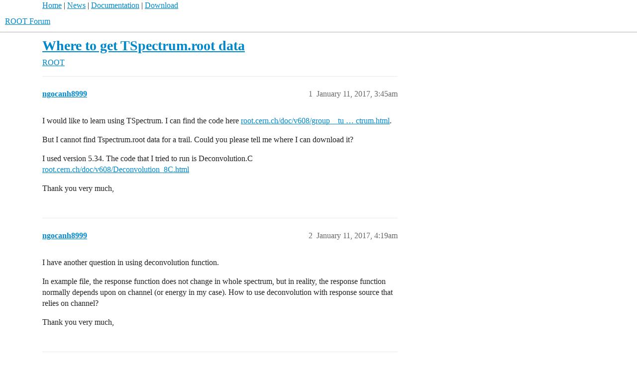

--- FILE ---
content_type: text/html; charset=utf-8
request_url: https://root-forum.cern.ch/t/where-to-get-tspectrum-root-data/22471
body_size: 3341
content:
<!DOCTYPE html>
<html lang="en">
  <head>
    <meta charset="utf-8">
    <title>Where to get TSpectrum.root data - ROOT - ROOT Forum</title>
    <meta name="description" content="I would like to learn using TSpectrum. I can find the code here root.cern.ch/doc/v608/group__tu ... ctrum.html.  

But I cannot find Tspectrum.root data for a trail. Could you please tell me where I can download it?  

I&amp;hellip;">
    <meta name="generator" content="Discourse 2026.1.0-latest - https://github.com/discourse/discourse version 9d64d27ac0543cd2efc6f7dde6442e2ee65d9d96">
<link rel="icon" type="image/png" href="https://root-forum.cern.ch/uploads/default/optimized/2X/5/545acb64199d12b11bc2c230cbb664c825525dd4_2_32x32.ico">
<link rel="apple-touch-icon" type="image/png" href="https://root-forum.cern.ch/uploads/default/optimized/3X/e/f/ef709c59ac83aa7a976f7319043f93b0c8cd2bf5_2_180x180.png">
<meta name="theme-color" media="all" content="#fff">

<meta name="color-scheme" content="light">

<meta name="viewport" content="width=device-width, initial-scale=1.0, minimum-scale=1.0, viewport-fit=cover">
<link rel="canonical" href="https://root-forum.cern.ch/t/where-to-get-tspectrum-root-data/22471" />


<link rel="search" type="application/opensearchdescription+xml" href="https://root-forum.cern.ch/opensearch.xml" title="ROOT Forum Search">

    
    <link href="/stylesheets/color_definitions_light-default_-1_1_bb77f1125baa7044bbc9de0c29eeead16272e287.css?__ws=root-forum.cern.ch" media="all" rel="stylesheet" class="light-scheme"/>

<link href="/stylesheets/common_6f50212cc94c30e3f83cc5e0df21ed055e299103.css?__ws=root-forum.cern.ch" media="all" rel="stylesheet" data-target="common"  />

  <link href="/stylesheets/mobile_6f50212cc94c30e3f83cc5e0df21ed055e299103.css?__ws=root-forum.cern.ch" media="(max-width: 39.99999rem)" rel="stylesheet" data-target="mobile"  />
  <link href="/stylesheets/desktop_6f50212cc94c30e3f83cc5e0df21ed055e299103.css?__ws=root-forum.cern.ch" media="(min-width: 40rem)" rel="stylesheet" data-target="desktop"  />



    <link href="/stylesheets/checklist_6f50212cc94c30e3f83cc5e0df21ed055e299103.css?__ws=root-forum.cern.ch" media="all" rel="stylesheet" data-target="checklist"  />
    <link href="/stylesheets/discourse-ai_6f50212cc94c30e3f83cc5e0df21ed055e299103.css?__ws=root-forum.cern.ch" media="all" rel="stylesheet" data-target="discourse-ai"  />
    <link href="/stylesheets/discourse-details_6f50212cc94c30e3f83cc5e0df21ed055e299103.css?__ws=root-forum.cern.ch" media="all" rel="stylesheet" data-target="discourse-details"  />
    <link href="/stylesheets/discourse-lazy-videos_6f50212cc94c30e3f83cc5e0df21ed055e299103.css?__ws=root-forum.cern.ch" media="all" rel="stylesheet" data-target="discourse-lazy-videos"  />
    <link href="/stylesheets/discourse-local-dates_6f50212cc94c30e3f83cc5e0df21ed055e299103.css?__ws=root-forum.cern.ch" media="all" rel="stylesheet" data-target="discourse-local-dates"  />
    <link href="/stylesheets/discourse-math_6f50212cc94c30e3f83cc5e0df21ed055e299103.css?__ws=root-forum.cern.ch" media="all" rel="stylesheet" data-target="discourse-math"  />
    <link href="/stylesheets/discourse-narrative-bot_6f50212cc94c30e3f83cc5e0df21ed055e299103.css?__ws=root-forum.cern.ch" media="all" rel="stylesheet" data-target="discourse-narrative-bot"  />
    <link href="/stylesheets/discourse-presence_6f50212cc94c30e3f83cc5e0df21ed055e299103.css?__ws=root-forum.cern.ch" media="all" rel="stylesheet" data-target="discourse-presence"  />
    <link href="/stylesheets/discourse-solved_6f50212cc94c30e3f83cc5e0df21ed055e299103.css?__ws=root-forum.cern.ch" media="all" rel="stylesheet" data-target="discourse-solved"  />
    <link href="/stylesheets/discourse-templates_6f50212cc94c30e3f83cc5e0df21ed055e299103.css?__ws=root-forum.cern.ch" media="all" rel="stylesheet" data-target="discourse-templates"  />
    <link href="/stylesheets/discourse-topic-voting_6f50212cc94c30e3f83cc5e0df21ed055e299103.css?__ws=root-forum.cern.ch" media="all" rel="stylesheet" data-target="discourse-topic-voting"  />
    <link href="/stylesheets/footnote_6f50212cc94c30e3f83cc5e0df21ed055e299103.css?__ws=root-forum.cern.ch" media="all" rel="stylesheet" data-target="footnote"  />
    <link href="/stylesheets/poll_6f50212cc94c30e3f83cc5e0df21ed055e299103.css?__ws=root-forum.cern.ch" media="all" rel="stylesheet" data-target="poll"  />
    <link href="/stylesheets/spoiler-alert_6f50212cc94c30e3f83cc5e0df21ed055e299103.css?__ws=root-forum.cern.ch" media="all" rel="stylesheet" data-target="spoiler-alert"  />
    <link href="/stylesheets/discourse-ai_mobile_6f50212cc94c30e3f83cc5e0df21ed055e299103.css?__ws=root-forum.cern.ch" media="(max-width: 39.99999rem)" rel="stylesheet" data-target="discourse-ai_mobile"  />
    <link href="/stylesheets/discourse-solved_mobile_6f50212cc94c30e3f83cc5e0df21ed055e299103.css?__ws=root-forum.cern.ch" media="(max-width: 39.99999rem)" rel="stylesheet" data-target="discourse-solved_mobile"  />
    <link href="/stylesheets/discourse-topic-voting_mobile_6f50212cc94c30e3f83cc5e0df21ed055e299103.css?__ws=root-forum.cern.ch" media="(max-width: 39.99999rem)" rel="stylesheet" data-target="discourse-topic-voting_mobile"  />
    <link href="/stylesheets/discourse-ai_desktop_6f50212cc94c30e3f83cc5e0df21ed055e299103.css?__ws=root-forum.cern.ch" media="(min-width: 40rem)" rel="stylesheet" data-target="discourse-ai_desktop"  />
    <link href="/stylesheets/discourse-topic-voting_desktop_6f50212cc94c30e3f83cc5e0df21ed055e299103.css?__ws=root-forum.cern.ch" media="(min-width: 40rem)" rel="stylesheet" data-target="discourse-topic-voting_desktop"  />
    <link href="/stylesheets/poll_desktop_6f50212cc94c30e3f83cc5e0df21ed055e299103.css?__ws=root-forum.cern.ch" media="(min-width: 40rem)" rel="stylesheet" data-target="poll_desktop"  />

  <link href="/stylesheets/common_theme_3_202494d7cb27793dd3cc2845d5afc9681610ceb0.css?__ws=root-forum.cern.ch" media="all" rel="stylesheet" data-target="common_theme" data-theme-id="3" data-theme-name="nav links component"/>
    
    

    <meta name="google-site-verification" content="anMyn_zmS_Bx8XMc4TiboI7bqn2uBXAOLuNN1SAM7I0">
    
        <link rel="alternate nofollow" type="application/rss+xml" title="RSS feed of &#39;Where to get TSpectrum.root data&#39;" href="https://root-forum.cern.ch/t/where-to-get-tspectrum-root-data/22471.rss" />
    <meta property="og:site_name" content="ROOT Forum" />
<meta property="og:type" content="website" />
<meta name="twitter:card" content="summary" />
<meta name="twitter:image" content="https://root-forum.cern.ch/uploads/default/original/3X/e/f/efe4f24398fd8ffeb76bccb6ecc46d9d9c003376.png" />
<meta property="og:image" content="https://root-forum.cern.ch/uploads/default/original/3X/e/f/efe4f24398fd8ffeb76bccb6ecc46d9d9c003376.png" />
<meta property="og:url" content="https://root-forum.cern.ch/t/where-to-get-tspectrum-root-data/22471" />
<meta name="twitter:url" content="https://root-forum.cern.ch/t/where-to-get-tspectrum-root-data/22471" />
<meta property="og:title" content="Where to get TSpectrum.root data" />
<meta name="twitter:title" content="Where to get TSpectrum.root data" />
<meta property="og:description" content="I would like to learn using TSpectrum. I can find the code here root.cern.ch/doc/v608/group__tu … ctrum.html.  But I cannot find Tspectrum.root data for a trail. Could you please tell me where I can download it?  I used version 5.34. The code that I tried to run is Deconvolution.C  root.cern.ch/doc/v608/Deconvolution_8C.html  Thank you very much," />
<meta name="twitter:description" content="I would like to learn using TSpectrum. I can find the code here root.cern.ch/doc/v608/group__tu … ctrum.html.  But I cannot find Tspectrum.root data for a trail. Could you please tell me where I can download it?  I used version 5.34. The code that I tried to run is Deconvolution.C  root.cern.ch/doc/v608/Deconvolution_8C.html  Thank you very much," />
<meta property="og:article:section" content="ROOT" />
<meta property="og:article:section:color" content="AB9364" />
<meta property="article:published_time" content="2017-01-11T03:45:36+00:00" />
<meta property="og:ignore_canonical" content="true" />


    <script type="application/ld+json">{"@context":"http://schema.org","@type":"QAPage","name":"Where to get TSpectrum.root data","mainEntity":{"@type":"Question","name":"Where to get TSpectrum.root data","text":"I would like to learn using TSpectrum. I can find the code here <a href=\"https://root.cern.ch/doc/v608/group__tutorial__spectrum.html\" rel=\"nofollow noopener\">root.cern.ch/doc/v608/group__tu … ctrum.html<\/a>.\n\nBut I cannot find Tspectrum.root data for a trail. Could you please tell me where I can download it?\n\nI used version 5.34. The code that I tried to run is Deconvolution.C\n\n<a href=\"https://root.cern.ch/doc/v608/Deconvolution_8C.html\" rel=\"nofollow noopener\">root.cern.ch/doc/&hellip;<\/a>","upvoteCount":0,"answerCount":0,"datePublished":"2017-01-11T03:45:36.000Z","author":{"@type":"Person","name":"ngocanh8999","url":"https://root-forum.cern.ch/u/ngocanh8999"}}}</script>
  </head>
  <body class="crawler ">
    <div id="top-navbar" style="max-width:1110px;margin-right:auto;margin-left:auto;">
<span id="top-navbar-links" style="height:20px;">
  <a href="https://root.cern">Home</a> | 
  <a href="https://root.cern/news">News</a> | 
  <a href="https://root.cern/documentation">Documentation</a> | 
  <a href="https://root.cern/downloading-root">Download</a>
</span>
</div>

    <header>
  <a href="/">ROOT Forum</a>
</header>

    <div id="main-outlet" class="wrap" role="main">
        <div id="topic-title">
    <h1>
      <a href="/t/where-to-get-tspectrum-root-data/22471">Where to get TSpectrum.root data</a>
    </h1>

      <div class="topic-category" itemscope itemtype="http://schema.org/BreadcrumbList">
          <span itemprop="itemListElement" itemscope itemtype="http://schema.org/ListItem">
            <a href="/c/root/6" class="badge-wrapper bullet" itemprop="item">
              <span class='badge-category-bg' style='background-color: #AB9364'></span>
              <span class='badge-category clear-badge'>
                <span class='category-name' itemprop='name'>ROOT</span>
              </span>
            </a>
            <meta itemprop="position" content="1" />
          </span>
      </div>

  </div>

  

    <div itemscope itemtype='http://schema.org/DiscussionForumPosting'>
      <meta itemprop='headline' content='Where to get TSpectrum.root data'>
      <link itemprop='url' href='https://root-forum.cern.ch/t/where-to-get-tspectrum-root-data/22471'>
      <meta itemprop='datePublished' content='2017-01-11T03:45:36Z'>
        <meta itemprop='articleSection' content='ROOT'>
      <meta itemprop='keywords' content=''>
      <div itemprop='publisher' itemscope itemtype="http://schema.org/Organization">
        <meta itemprop='name' content='ROOT Forum'>
          <div itemprop='logo' itemscope itemtype="http://schema.org/ImageObject">
            <meta itemprop='url' content='https://root-forum.cern.ch/uploads/default/original/3X/7/7/777016f178c1d4064198e4aac5b5c526297c2904.png'>
          </div>
      </div>


          <div id='post_1'  class='topic-body crawler-post'>
            <div class='crawler-post-meta'>
              <span class="creator" itemprop="author" itemscope itemtype="http://schema.org/Person">
                <a itemprop="url" rel='nofollow' href='https://root-forum.cern.ch/u/ngocanh8999'><span itemprop='name'>ngocanh8999</span></a>
                
              </span>

                <link itemprop="mainEntityOfPage" href="https://root-forum.cern.ch/t/where-to-get-tspectrum-root-data/22471">


              <span class="crawler-post-infos">
                  <time  datetime='2017-01-11T03:45:36Z' class='post-time'>
                    January 11, 2017,  3:45am
                  </time>
                  <meta itemprop='dateModified' content='2017-01-11T03:45:36Z'>
              <span itemprop='position'>1</span>
              </span>
            </div>
            <div class='post' itemprop='text'>
              <p>I would like to learn using TSpectrum. I can find the code here <a href="https://root.cern.ch/doc/v608/group__tutorial__spectrum.html" rel="nofollow noopener">root.cern.ch/doc/v608/group__tu … ctrum.html</a>.</p>
<p>But I cannot find Tspectrum.root data for a trail. Could you please tell me where I can download it?</p>
<p>I used version 5.34. The code that I tried to run is Deconvolution.C<br>
<a href="https://root.cern.ch/doc/v608/Deconvolution_8C.html" rel="nofollow noopener">root.cern.ch/doc/v608/Deconvolution_8C.html</a></p>
<p>Thank you very much,</p>
            </div>

            <div itemprop="interactionStatistic" itemscope itemtype="http://schema.org/InteractionCounter">
              <meta itemprop="interactionType" content="http://schema.org/LikeAction"/>
              <meta itemprop="userInteractionCount" content="0" />
              <span class='post-likes'></span>
            </div>


            
          </div>
          <div id='post_2' itemprop='comment' itemscope itemtype='http://schema.org/Comment' class='topic-body crawler-post'>
            <div class='crawler-post-meta'>
              <span class="creator" itemprop="author" itemscope itemtype="http://schema.org/Person">
                <a itemprop="url" rel='nofollow' href='https://root-forum.cern.ch/u/ngocanh8999'><span itemprop='name'>ngocanh8999</span></a>
                
              </span>



              <span class="crawler-post-infos">
                  <time itemprop='datePublished' datetime='2017-01-11T04:19:43Z' class='post-time'>
                    January 11, 2017,  4:19am
                  </time>
                  <meta itemprop='dateModified' content='2017-01-11T04:19:43Z'>
              <span itemprop='position'>2</span>
              </span>
            </div>
            <div class='post' itemprop='text'>
              <p>I have another question in using deconvolution function.</p>
<p>In example file, the response function does not change in whole spectrum, but in reality, the response function normally depends upon on channel (or energy in my case). How to use deconvolution with response source that relies on channel?</p>
<p>Thank you very much,</p>
            </div>

            <div itemprop="interactionStatistic" itemscope itemtype="http://schema.org/InteractionCounter">
              <meta itemprop="interactionType" content="http://schema.org/LikeAction"/>
              <meta itemprop="userInteractionCount" content="0" />
              <span class='post-likes'></span>
            </div>


            
          </div>
          <div id='post_3' itemprop='comment' itemscope itemtype='http://schema.org/Comment' class='topic-body crawler-post'>
            <div class='crawler-post-meta'>
              <span class="creator" itemprop="author" itemscope itemtype="http://schema.org/Person">
                <a itemprop="url" rel='nofollow' href='https://root-forum.cern.ch/u/couet'><span itemprop='name'>couet</span></a>
                
              </span>



              <span class="crawler-post-infos">
                  <time itemprop='datePublished' datetime='2017-01-11T07:44:53Z' class='post-time'>
                    January 11, 2017,  7:44am
                  </time>
                  <meta itemprop='dateModified' content='2017-01-11T07:44:53Z'>
              <span itemprop='position'>3</span>
              </span>
            </div>
            <div class='post' itemprop='text'>
              <p>TSpectrum.root is here:<br>
<a href="https://github.com/root-mirror/root/tree/master/tutorials/spectrum">github.com/root-mirror/root/tre … s/spectrum</a></p>
            </div>

            <div itemprop="interactionStatistic" itemscope itemtype="http://schema.org/InteractionCounter">
              <meta itemprop="interactionType" content="http://schema.org/LikeAction"/>
              <meta itemprop="userInteractionCount" content="0" />
              <span class='post-likes'></span>
            </div>


            
          </div>
    </div>


    




    </div>
    <footer class="container wrap">
  <nav class='crawler-nav'>
    <ul>
      <li itemscope itemtype='http://schema.org/SiteNavigationElement'>
        <span itemprop='name'>
          <a href='/' itemprop="url">Home </a>
        </span>
      </li>
      <li itemscope itemtype='http://schema.org/SiteNavigationElement'>
        <span itemprop='name'>
          <a href='/categories' itemprop="url">Categories </a>
        </span>
      </li>
      <li itemscope itemtype='http://schema.org/SiteNavigationElement'>
        <span itemprop='name'>
          <a href='/guidelines' itemprop="url">Guidelines </a>
        </span>
      </li>
        <li itemscope itemtype='http://schema.org/SiteNavigationElement'>
          <span itemprop='name'>
            <a href='/tos' itemprop="url">Terms of Service </a>
          </span>
        </li>
        <li itemscope itemtype='http://schema.org/SiteNavigationElement'>
          <span itemprop='name'>
            <a href='/privacy' itemprop="url">Privacy Policy </a>
          </span>
        </li>
    </ul>
  </nav>
  <p class='powered-by-link'>Powered by <a href="https://www.discourse.org">Discourse</a>, best viewed with JavaScript enabled</p>
</footer>

    
    
  </body>
  
</html>


--- FILE ---
content_type: text/css
request_url: https://root-forum.cern.ch/stylesheets/discourse-narrative-bot_6f50212cc94c30e3f83cc5e0df21ed055e299103.css?__ws=root-forum.cern.ch
body_size: 156
content:
article[data-user-id="-2"] div.cooked iframe{border:0}
/*# sourceMappingURL=discourse-narrative-bot_6f50212cc94c30e3f83cc5e0df21ed055e299103.css.map?__ws=root-forum.cern.ch */
